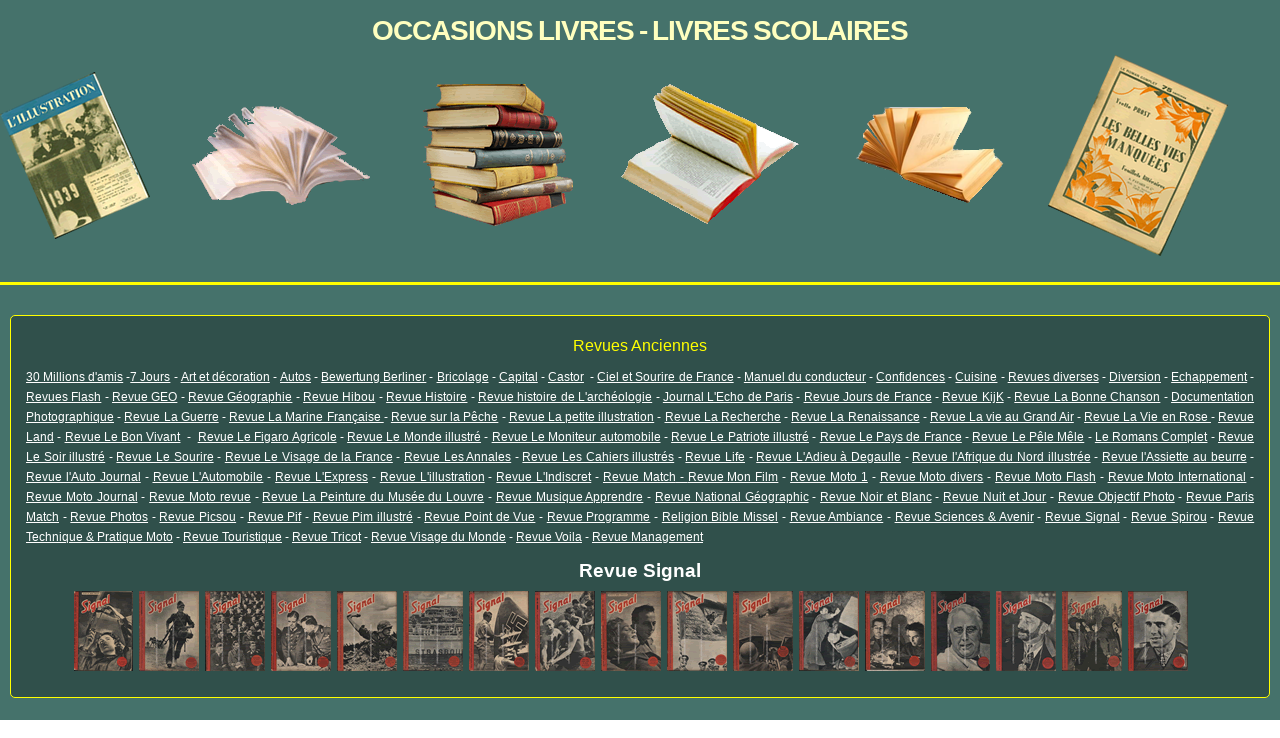

--- FILE ---
content_type: text/html; charset=utf-8
request_url: https://occasion-livres.net/revues-anciennes/revue-signal
body_size: 6089
content:
<!DOCTYPE html><head>
  
  <h1><title>Occasions Livres > Livres d'Occasions > Livres Scolaires > Livres Romans occasions</title></h1>
  
 
  <meta name="description" content= " Livres > Magazines > Revues > d'Occasions > anciens > Scolaires > Romans > Histoire > Géographie > Enfants > contes > horoscope > généalogique > Divers >"/>          
  <h1><p style="text-align:center"> Occasions Livres - Livres Scolaires</h1>
  
  <base href="https://occasion-livres.net/revues-anciennes/revue-signal" />
	<meta http-equiv="content-type" content="text/html; charset=utf-8" />
	<meta name="keywords" content="Revue Signal" />
	<meta name="robots" content="index, follow" />
	<meta name="author" content="Occasion Livres" />
	<meta name="description" content="Revue Signal" />
	<title>Revue ancienne Signal - occasion-livres.net</title>
	<link href="/revues-anciennes/revue-signal?format=feed&amp;type=rss" rel="alternate" type="application/rss+xml" title="RSS 2.0" />
	<link href="/revues-anciennes/revue-signal?format=feed&amp;type=atom" rel="alternate" type="application/atom+xml" title="Atom 1.0" />
	<link href="http://fonts.googleapis.com/css?family=Open+Sans" rel="stylesheet" type="text/css" />
	<link href="https://occasion-livres.net/modules/mod_gruemenu/css/styles.css" rel="stylesheet" type="text/css" />
	<script src="/media/jui/js/jquery.min.js?0f70d84d7a22addcec98b02322a54797" type="text/javascript"></script>
	<script src="/media/jui/js/jquery-noconflict.js?0f70d84d7a22addcec98b02322a54797" type="text/javascript"></script>
	<script src="/media/jui/js/jquery-migrate.min.js?0f70d84d7a22addcec98b02322a54797" type="text/javascript"></script>
	<script src="/media/system/js/caption.js?0f70d84d7a22addcec98b02322a54797" type="text/javascript"></script>
	<script src="https://occasion-livres.net/modules/mod_gruemenu/js/touchwipe.min.js" type="text/javascript"></script>
	<script src="https://occasion-livres.net/modules/mod_gruemenu/js/sidr.js" type="text/javascript"></script>
	<script src="https://occasion-livres.net/modules/mod_gruemenu/js/script.js" type="text/javascript"></script>
	<script type="text/javascript">
jQuery(window).on('load',  function() {
				new JCaption('img.caption');
			});
jQuery(document).ready(function($) {
		$('.navigation-toggle-123').sidr( {
			name     : 'sidr-main',
			source   : '#sidr-close, #gruemenu',
			side     : 'left',
			displace : false
		} );
		$('.sidr-class-toggle-sidr-close').click( function() {
			$.sidr( 'close', 'sidr-main' );
			return false;
		} );
});

      jQuery(window).touchwipe({
        wipeLeft: function($) {
          // Close
          $.sidr('close', 'sidr-main');
        },
        wipeRight: function($) {
          // Open
          $.sidr('open', 'sidr-main');
        },
        preventDefaultEvents: false
      });

	</script>
	<!--[if lt IE 9]><script src="http://html5shim.googlecode.com/svn/trunk/html5.js" type="text/javascript"></script><script src="http://css3-mediaqueries-js.googlecode.com/svn/trunk/css3-mediaqueries.js" type="text/javascript"></script><![endif]-->

					<link rel="stylesheet" href="/templates/templatecreator_blank/css/default.css" type="text/css" />
		<link rel="stylesheet" href="/templates/templatecreator_blank/css/template.css" type="text/css" />
		      <meta name="google-site-verification" content="jFt5PFuSEAlBSo3mhd7Z5ScXeIPfdyQYIybkA4hLAcI" />
	<meta name="viewport" content="width=device-width, initial-scale=1.0" />
	<link rel="stylesheet" href="/templates/templatecreator_blank/css/mobile.css" type="text/css" />
		<link rel="stylesheet" href="/templates/templatecreator_blank/css/font-awesome.min.css" type="text/css" />
    <!--[if lte IE 8]>
  	<style type="text/css">
  	input.inputbox, .registration input, .login input, .contact input, .contact textarea,#nav > div.inner,#modulestopmod1 > div.inner,#modulestopmod2 > div.inner,#modulestopmod3 > div.inner,#modulestopmod4 > div.inner,#modulestopmod5 > div.inner,#maincontent > div.inner { behavior: url(/templates/templatecreator_blank/pie.htc) }
  	</style>
  	<![endif]-->
<!--[if lte IE 7]>
<style type="text/css">
#nav > div.inner ul.menu > li {
	display: inline !important;
	zoom: 1;
}
</style>
<![endif]-->
	<!--[if lt IE 9]>
		<script src="/media/jui/js/html5.js"></script>
	<![endif]-->
</head>
<body class="com_content view-category layout-blog no-task itemid-296">
<div id="wrapper1">
	<div class="container-fluid inner ui-sortable">

	</div>
</div>
<div id="wrapper2">
	<div class="container-fluid inner ui-sortable">

		<div id="block1">
		<div class="inner clearfix">
					<div class="moduletable">
						

<div class="custom"  >
	<table style="width: 100%; float: left;">
<tbody>
<tr>
<td style="text-align: left;"><img src="/images/Menu/revue00083.png" alt="revue00083" /></td>
<td style="text-align: left;"><img src="/images/Menu/livre20.png" alt="livre20" /></td>
<td style="text-align: justify;"><img src="/images/Menu/Logo-livre5.png" alt="Logo livre5" width="150" height="142" /></td>
<td>&nbsp;<img src="/images/Menu/livre10.png" alt="livre10" /></td>
<td style="text-align: left;">&nbsp;<img src="/images/Menu/livre30.png" alt="livre30" /></td>
<td style="text-align: left;"><img src="/images/Menu/revue00171.png" alt="revue00171" /></td>
</tr>
</tbody>
</table></div>
		</div>
	
		</div>
	</div>
	
	</div>
</div>
<div id="wrapper">
	<div class="container-fluid inner ui-sortable">

	
		<section id="modulestop" class="clearfix">
		<div class="inner clearfix n1">
												<div id="modulestopmod3" class="flexiblemodule ">
				<div class="inner clearfix">
							<div class="moduletable">
						

<div class="custom"  >
	<p style="text-align: center;"><span style="color: #ffff00; font-size: 12pt;">Revues Anciennes</span></p>
<p style="text-align: justify;"><span style="color: #ffffff;"><a lang="fr-FR" title="30 Millions d'amis" href="/revues-anciennes/revue-30-Millions-d-amis" target="_self">30 Millions d'amis</a> -<a lang="fr-FR" title="Revue 7 Jours" href="/revues-anciennes/revue-7-jours" target="_self">7 Jours</a> - <a lang="fr-FR" title="Revue Art et décoration" href="/revues-anciennes/revue-art-et-decoration" target="_self">Art et décoration</a> - <a lang="fr-FR" title="Revue Autos automobile" href="/revues-anciennes/revue-automobiles" target="_self">Autos</a> - <a lang="fr-FR" title="Revue Bewertung Berliner" href="/revues-anciennes/revue-bewertung-berliner" target="_self">Bewertung Berliner</a> - <a lang="fr-FR" title="Revue Bricolage" href="/revues-anciennes/revue-bricolage" target="_self">Bricolage</a> - <a lang="fr-FR" title="Revue Capital" href="/revues-anciennes/revue-capital" target="_self">Capital</a> - <a lang="fr-FR" title="Revue Castor" href="/revues-anciennes/revue-castor" target="_self">Castor</a>&nbsp; - <a lang="fr-FR" title="Revue Ciel et Sourire de France" href="/revues-anciennes/revue-ciel-et-sourire-de-france" target="_self">Ciel et Sourire de France</a> - <a lang="fr-FR" title="Manuel du conducteur" href="/revues-anciennes/manuel-du-conducteur" target="_self">Manuel du conducteur</a> - <a lang="fr-FR" title="Revue Confidences" href="/revues-anciennes/revue-confidences" target="_self">Confidences</a> - <a lang="fr-FR" title="Revue de cuisine" href="/revues-anciennes/revue-de-cuisine" target="_self">Cuisine</a> - <a lang="fr-FR" title="Revues diverses" href="/revues-anciennes/revue-diverses" target="_self">Revues diverses</a> - <a lang="fr-FR" title="Revues Diversion" href="/revues-anciennes/revue-diversion" target="_self">Diversion</a> - <a lang="fr-FR" title="Revues Echappement" href="/revues-anciennes/revue-echappement" target="_self">Echappement</a> - <a lang="fr-FR" title="Revues Flash" href="/revues-anciennes/revue-flash" target="_self">Revues Flash</a> - <a title="Revues GEO" href="/revues-anciennes/revue-geo" target="_self">Revue GEO</a> - <a lang="fr-FR" title="Revue Géographie" href="/revues-anciennes/revue-geographie" target="_self">Revue Géographie</a> - <a lang="fr-FR" title="Revue Hibou" href="/revues-anciennes/revue-hibou" target="_self">Revue Hibou</a> - <a lang="fr-FR" title="Revue Histoire" href="/revues-anciennes/revue-histoire" target="_self">Revue Histoire</a> - <a lang="fr-FR" title="Revue histoire de L'archéologie" href="/revues-anciennes/revue-histoire-archeologique" target="_self">Revue histoire de L'archéologie</a> - <a lang="fr-FR" title="Journal L'Echo de Paris" href="/revues-anciennes/journal-l-echo-de-paris" target="_self">Journal L'Echo de Paris</a> - <a lang="fr-FR" title="Revue Jours de France" href="/revues-anciennes/revue-jours-de-france" target="_self">Revue Jours de France</a> - <a lang="fr-FR" title="Revue KijK" href="/revues-anciennes/revue-kijk" target="_self">Revue KijK</a> - <a lang="fr-FR" title="Revue La Bonne Chanson" href="/revues-anciennes/revue-la-bonne-chanson" target="_self">Revue La Bonne Chanson</a> - <a lang="fr-FR" title="Revue La Documentation Photographique" href="/revues-anciennes/revue-la-documentation-photographique" target="_self">Documentation Photographique</a> - <a lang="fr-FR" title="Revue La Guerre document armée" href="/revues-anciennes/revue-la-guerre" target="_self">Revue La Guerre</a> - <a lang="fr-FR" title="Revue La Marine Française" href="/revues-anciennes/revue-la-marine-francaise" target="_self">Revue La Marine Française </a>- <a lang="fr-FR" title="Revue sur la Pêche" href="/revues-anciennes/revue-la-peche" target="_self">Revue sur la Pêche</a> - <a lang="fr-FR" title="Revue La petite illustration" href="/revues-anciennes/revue-la-petite-illustration" target="_self">Revue La petite illustration</a> - <a lang="fr-FR" title="Revue La Recherche" href="/revues-anciennes/revue-la-recherche" target="_self">Revue La Recherche</a> - <a lang="fr-FR" title="Revue La Renaissance" href="/revues-anciennes/revue-la-renaissance" target="_self">Revue La Renaissance</a> - <a lang="fr-FR" title="Revue La vie au Grand Air" href="/revues-anciennes/revue-la-vie-au-grand-air" target="_self">Revue La vie au Grand Air</a> - <a lang="fr-FR" title="Revue La Vie en Rose" href="/revues-anciennes/revue-la-vie-en-rose" target="_self">Revue La Vie en Rose </a>- <a lang="fr-FR" title="Revue Land" href="/revues-anciennes/katalog-alt-land" target="_self">Revue Land</a> - <a lang="fr-FR" title="Revue Le Bon Vivant" href="/revues-anciennes/revue-le-bon-vivant" target="_self">Revue Le Bon Vivant</a>&nbsp; -&nbsp; <a lang="fr-FR" title="Revue Le Figaro Agricole" href="/revues-anciennes/revue-le-figaro-agricole" target="_self">Revue Le Figaro Agricole</a><span style="color: #ffffff;"></span> - <a lang="fr-FR" title="Revue Le Monde illustré" href="/revues-anciennes/revue-le-monde-illustre" target="_self">Revue Le Monde illustré</a><span style="color: #ffffff;"></span> - <a lang="fr-FR" title="Revue Le Moniteur automobile" href="/revues-anciennes/revue-le-moniteur-automobile" target="_self">Revue Le Moniteur automobile</a><span style="color: #ffffff;"></span> - <a lang="fr-FR" title="Revue Le Patriote illustré" href="/revues-anciennes/revue-le-patriote-illustre" target="_self">Revue Le Patriote illustré</a><span style="color: #ffffff;"></span> - <a lang="fr-FR" title="Revue Le Pays de France" href="/revues-anciennes/revue-le-pays-de-france" target="_self">Revue Le Pays de France</a><span style="color: #ffffff;"></span> - <a lang="fr-FR" title="Revue Le Pêle Mêle" href="/revues-anciennes/revue-le-pele-mele" target="_self">Revue Le Pêle Mêle</a><span style="color: #ffffff;"></span> - <a lang="fr-FR" title="Revue Le Romans Complet" href="/revues-anciennes/revue-le-roman-complet" target="_self">Le Romans Complet</a><span style="color: #ffffff;"></span> - <a lang="fr-FR" title="Revue Le Soir illustré" href="/revues-anciennes/revue-le-soir-illustre" target="_self">Revue Le Soir illustré</a><span style="color: #ffffff;"></span> - <a lang="fr-FR" title="Revue Le Sourire" href="/revues-anciennes/revue-le-sourire" target="_self">Revue Le Sourire</a><span style="color: #ffffff;"></span> - <a lang="fr-FR" title="Revue Le Visage de la France" href="/revues-anciennes/revue-le-visage-de-la-france" target="_self">Revue Le Visage de la France</a><span style="color: #ffffff;"></span> - <a lang="fr-FR" title="Revue Les Annales" href="/revues-anciennes/revue-les-annales" target="_self">Revue Les Annales</a><span style="color: #ffffff;"></span> - <a lang="fr-FR" title="Revue Les Cahiers illustrés" href="/revues-anciennes/revue-les-cahiers-illustre" target="_self">Revue Les Cahiers illustrés</a><span style="color: #ffffff;"></span> - <a lang="fr-FR" title="Revue Life" href="/revues-anciennes/revue-life" target="_self">Revue Life</a><span style="color: #ffffff;"></span> - <a lang="fr-FR" title="Revue L'Adieu à Degaulle" href="/revues-anciennes/revue-l-adieu-a-de-gaulle" target="_self">Revue L'Adieu à Degaulle</a><span style="color: #ffffff;"></span> - <a lang="fr-FR" title="Revue l'Afrique du Nord illustrée" href="/revues-anciennes/revue-l-afrique-du-nord-illustre" target="_self">Revue l'Afrique du Nord illustrée</a><span style="color: #ffffff;"></span> - <a lang="fr-FR" title="Revue l'Assiette au beurre" href="/revues-anciennes/revue-l-assiette-au-beurre" target="_self">Revue l'Assiette au beurre</a><span style="color: #ffffff;"></span> - <a lang="fr-FR" title="Revue l'Auto Journal" href="/revues-anciennes/revue-l-auto-journal" target="_self">Revue l'Auto Journal</a><span style="color: #ffffff;"></span> - <a lang="fr-FR" title="Revue L'Automobile" href="/revues-anciennes/revue-l-automobile" target="_self">Revue L'Automobile</a><span style="color: #ffffff;"></span> - <a lang="fr-FR" title="Revue L'Express" href="/revues-anciennes/revue-l-express" target="_self">Revue L'Express</a><span style="color: #ffffff;"></span> - <a lang="fr-FR" title="Revue L'illustration" href="/revues-anciennes/revue-l-illustration" target="_self">Revue L'illustration</a><span style="color: #ffffff;"></span> - <a lang="fr-FR" title="Revue L'Indiscret" href="/revues-anciennes/revue-l-indiscret" target="_self">Revue L'Indiscret</a><span style="color: #ffffff;"></span> -&nbsp;<a lang="fr-FR" title="Revue Match" href="/revues-anciennes/revue-match" target="_self">Revue Match<span style="color: #ffffff;"><span style="color: #ffffff;"></span> - </span></a><a lang="fr-FR" title="Revue Mon Film" href="/revues-anciennes/revue-mon-film" target="_self">Revue Mon Film</a></span><span style="color: #ffffff;"><span style="color: #ffffff;"></span> - <a lang="fr-FR" title="Revue Moto 1" href="/revues-anciennes/revue-moto-1" target="_self">Revue Moto 1</a></span><span style="color: #ffffff;"><span style="color: #ffffff;"></span> - <a lang="fr-FR" title="Revue Moto divers" href="/revues-anciennes/revue-moto-diverses" target="_self">Revue Moto divers</a></span><span style="color: #ffffff;"><span style="color: #ffffff;"></span> - <a lang="fr-FR" title="Revue Moto Flash" href="/revues-anciennes/revue-moto-flash" target="_self">Revue Moto Flash</a></span><span style="color: #ffffff;"><span style="color: #ffffff;"></span> - <a lang="fr-FR" title="Revue Moto International" href="/revues-anciennes/revue-moto-international" target="_self">Revue Moto International</a></span><span style="color: #ffffff;"><span style="color: #ffffff;"></span> - <a lang="fr-FR" title="Revue Moto Journal" href="/revues-anciennes/revue-moto-journal" target="_self">Revue Moto Journal</a></span><span style="color: #ffffff;"><span style="color: #ffffff;"></span> - <a lang="fr-FR" title="Revue Moto revue" href="/revues-anciennes/revue-moto-revue" target="_self">Revue Moto revue</a></span><span style="color: #ffffff;"><span style="color: #ffffff;"></span> - <a lang="fr-FR" title="Revue La Peinture du Musée du Louvre" href="/revues-anciennes/revue-la-peinture-musee-du-louvre" target="_self">Revue La Peinture du Musée du Louvre</a></span><span style="color: #ffffff;"><span style="color: #ffffff;"></span> - <a lang="fr-FR" title="Revue Musique Apprendre" href="/revues-anciennes/revue-musique-apprendre" target="_self">Revue Musique Apprendre</a></span><span style="color: #ffffff;"><span style="color: #ffffff;"></span> - <a lang="fr-FR" title="Revue National Géographic" href="/revues-anciennes/revue-national-geographic" target="_self">Revue National Géographic</a></span><span style="color: #ffffff;"><span style="color: #ffffff;"></span> - <a lang="fr-FR" title="Revue Noir et Blanc" href="/revues-anciennes/revue-noir-et-blanc" target="_self">Revue Noir et Blanc</a></span><span style="color: #ffffff;"><span style="color: #ffffff;"></span> - <a lang="fr-FR" title="Revue Nuit et Jour" href="/revues-anciennes/revue-nuit-et-jour" target="_self">Revue Nuit et Jour</a></span><span style="color: #ffffff;"><span style="color: #ffffff;"></span> - <a lang="fr-FR" title="Revue Objectif Photo" href="/revues-anciennes/revue-objectif-photo" target="_self">Revue Objectif Photo</a></span><span style="color: #ffffff;"><span style="color: #ffffff;"></span> - <a lang="fr-FR" title="Revue Paris Match" href="/revues-anciennes/revue-paris-match" target="_self">Revue Paris Match</a></span><span style="color: #ffffff;"><span style="color: #ffffff;"></span> - <a lang="fr-FR" title="Revue Photos" href="/revues-anciennes/revue-photos" target="_self">Revue Photos</a></span><span style="color: #ffffff;"><span style="color: #ffffff;"></span> - <a lang="fr-FR" title="Revue Picsou" href="/revues-anciennes/revue-picsou" target="_self">Revue Picsou</a></span><span style="color: #ffffff;"><span style="color: #ffffff;"></span> - <a lang="fr-FR" title="Revue Pif" href="/revues-anciennes/revue-pif" target="_self">Revue Pif</a></span><span style="color: #ffffff;"><span style="color: #ffffff;"></span> - <a lang="fr-FR" title="Revue Pim illustré" href="/revues-anciennes/revue-pim-illustre" target="_self">Revue Pim illustré</a></span><span style="color: #ffffff;"><span style="color: #ffffff;"></span> - <a lang="fr-FR" title="Revue Point de Vue" href="/revues-anciennes/revue-point-de-vue" target="_self">Revue Point de Vue</a></span><span style="color: #ffffff;"><span style="color: #ffffff;"></span> - <a lang="fr-FR" title="Revue Programme" href="/revues-anciennes/revue-programme" target="_self">Revue Programme</a></span><span style="color: #ffffff;"><span style="color: #ffffff;"></span> - <a lang="fr-FR" title="Religion Bible Missel" href="/revues-anciennes/religion-bible-missel" target="_self">Religion Bible Missel</a></span><span style="color: #ffffff;"><span style="color: #ffffff;"></span> - <a lang="fr-FR" title="Revue Ambiance" href="/revues-anciennes/revue-ambiance" target="_self">Revue Ambiance</a></span><span style="color: #ffffff;"><span style="color: #ffffff;"></span> - <a lang="fr-FR" title="Revue Sciences &amp; Avenir" href="/revues-anciennes/revue-sciences-et-avenir" target="_self">Revue Sciences &amp; Avenir</a></span><span style="color: #ffffff;"><span style="color: #ffffff;"></span> - <a lang="fr-FR" title="Revue Signal" href="/revues-anciennes/revue-signal" target="_self">Revue Signal</a></span><span style="color: #ffffff;"><span style="color: #ffffff;"></span> - <a lang="fr-FR" title="Revue Spirou" href="/revues-anciennes/revue-spirou" target="_self">Revue Spirou</a></span><span style="color: #ffffff;"><span style="color: #ffffff;"></span> - <a lang="fr-FR" title="Revue Technique &amp; Pratique Moto" href="/revues-anciennes/revue-technique-pratique-moto" target="_self">Revue Technique &amp; Pratique Moto</a></span><span style="color: #ffffff;"><span style="color: #ffffff;"></span> - <a lang="fr-FR" title="Revue Touristique" href="/revues-anciennes/revue-touristique" target="_self">Revue Touristique</a></span><span style="color: #ffffff;"><span style="color: #ffffff;"></span> - <a lang="fr-FR" title="Revue Tricot" href="/revues-anciennes/revue-tricot" target="_self">Revue Tricot</a></span><span style="color: #ffffff;"><span style="color: #ffffff;"></span> - <a lang="fr-FR" title="Revue Visage du Monde" href="/revues-anciennes/revue-visage-du-monde" target="_self">Revue Visage du Monde</a></span><span style="color: #ffffff;"><span style="color: #ffffff;"></span> - <a lang="fr-FR" title="Revue Voila" href="/revues-anciennes/revue-voila" target="_self">Revue Voila</a></span><span style="color: #ffffff;"><span style="color: #ffffff;"> </span>- </span><span style="color: #ffffff;"><a lang="fr-FR" title="Revue Mangement" href="/revues-anciennes/Revue-Management" target="_self">Revue Management</a><br /></span></p></div>
		</div>
			<div class="moduletable">
						

<div class="custom"  >
	<h2><span style="font-size: 14pt; color: #ffffff;">Revue Signal<br /></span></h2>
<p style="text-align: center;"><a lang="fr-FR" title="Revue Signal - N°2 Janvier 1941 -  Une étudiante ouvrière aide les monteurs…" href="https://www.livres-occasions.net/revue+signal+n-2-janvier-1941/831" target="_blank" rel="noopener"><img lang="fr-FR" title="Revue Signal - N°2 Janvier 1941 -  Une étudiante ouvrière aide les monteurs… " src="/images/Menu/Revue%20menu/revue00707.gif" alt="Revue Signal - N°2 Janvier 1941 -  Une étudiante ouvrière aide les monteurs… " longdesc="Revue Signal - N°2 Janvier 1941 -  Une étudiante ouvrière aide les monteurs… " /></a>&nbsp;&nbsp;<a lang="fr-FR" title="Revue Signal -  L'Ennemi fait feux sur une colonne" href="https://www.livres-occasions.net/revue+signal+Article/1623" target="_blank" rel="noopener"><img lang="fr-FR" title="Revue Signal -  L'Ennemi fait feux sur une colonne" src="/images/Menu/Revue%20menu/revue00883.gif" alt="Revue Signal -  L'Ennemi fait feux sur une colonne" longdesc="Revue Signal -  L'Ennemi fait feux sur une colonne" /></a>&nbsp;&nbsp;<a lang="fr-FR" title="Revue Signal -  Les pionniers de l'esprit" href="https://www.livres-occasions.net/revue+signal+Article/1611" target="_blank" rel="noopener"><img lang="fr-FR" title="Revue Signal -  Les pionniers de l'esprit" src="/images/Menu/Revue%20menu/revue00882.gif" alt="Revue Signal -  Les pionniers de l'esprit" longdesc="Revue Signal -  Les pionniers de l'esprit" /></a>&nbsp;&nbsp;<a lang="fr-FR" title="Revue Signal -" href="https://www.livres-occasions.net/revue+signal+Article/1624" target="_blank" rel="noopener"><img lang="fr-FR" title="Revue Signal - " src="/images/Menu/Revue%20menu/revue00884.gif" alt="Revue Signal - " longdesc="Revue Signal - " /></a>&nbsp;&nbsp;<a lang="fr-FR" title="Revue Signal -" href="https://www.livres-occasions.net/revue+signal+Article/1610" target="_blank" rel="noopener"><img lang="fr-FR" title="Revue Signal - " src="/images/Menu/Revue%20menu/revue00881.gif" alt="Revue Signal - " longdesc="Revue Signal - " /></a>&nbsp;&nbsp;<a lang="fr-FR" title="Revue Signal" href="https://www.livres-occasions.net/revue+signal+Article/1625" target="_blank" rel="noopener"><img lang="fr-FR" title="Revue Signal " src="/images/Menu/Revue%20menu/revue00885.gif" alt="Revue Signal" longdesc="Revue Signal " /></a>&nbsp;&nbsp;<a lang="fr-FR" title="Revue Signal - L'Avion transparent" href="https://www.livres-occasions.net/revue+signal+Article/1609" target="_blank" rel="noopener"><img lang="fr-FR" title="Revue Signal - L'Avion transparent" src="/images/Menu/Revue%20menu/revue00880.gif" alt="Revue Signal - L'Avion transparent" longdesc="Revue Signal - L'Avion transparent" /></a>&nbsp;&nbsp;<a lang="fr-FR" title="Revue Signal" href="https://www.livres-occasions.net/revue+signal+Article/1626" target="_blank" rel="noopener"><img lang="fr-FR" title="Revue Signal" src="/images/Menu/Revue%20menu/revue00886.gif" alt="Revue Signal" longdesc="Revue Signal" /></a>&nbsp;&nbsp;<a lang="fr-FR" title="Revue Signal" href="https://www.livres-occasions.net/revue+signal+Article/1608" target="_blank" rel="noopener"><img lang="fr-FR" title="Revue Signal " src="/images/Menu/Revue%20menu/revue00879.gif" alt="Revue Signal " longdesc="Revue Signal " /></a>&nbsp;&nbsp;<a lang="fr-FR" title="Revue Signal - Vers l'Avenir" href="https://www.livres-occasions.net/revue+signal+Article/1627" target="_blank" rel="noopener"><img lang="fr-FR" title="Revue Signal - Vers l'Avenir" src="/images/Menu/Revue%20menu/revue00887.gif" alt="Revue Signal - Vers l'Avenir" longdesc="Revue Signal - Vers l'Avenir" /></a>&nbsp;&nbsp;<a lang="fr-FR" title="Revue Signal - Le champs de bataille des tanks" href="https://www.livres-occasions.net/revue+signal+Article/1607" target="_blank" rel="noopener"><img lang="fr-FR" title="Revue Signal - Le champs de bataille des tanks" src="/images/Menu/Revue%20menu/revue00878.gif" alt="Revue Signal - Le champs de bataille des tanks" longdesc="Revue Signal - Le champs de bataille des tanks" /></a>&nbsp;&nbsp;<a lang="fr-FR" title="Revue Signal -  l'Anniversaire de la Libération" href="https://www.livres-occasions.net/revue+signal+Article/1628" target="_blank" rel="noopener"><img lang="fr-FR" title="Revue Signal -  l'Anniversaire de la Libération" src="/images/Menu/Revue%20menu/revue00888.gif" alt="Revue Signal -  l'Anniversaire de la Libération" longdesc="Revue Signal -  l'Anniversaire de la Libération" /></a>&nbsp;&nbsp;<a lang="fr-FR" title="Revue Signal -  Le Fils de Staline - Otez les cales vol de nuit" href="https://www.livres-occasions.net/revue+signal+le-fils-de-staline/1606" target="_blank" rel="noopener"><img lang="fr-FR" title="Revue Signal -  Le Fils de Staline - Otez les cales vol de nuit" src="/images/Menu/Revue%20menu/revue00877.gif" alt="Revue Signal -  Le Fils de Staline - Otez les cales vol de nuit" longdesc="Revue Signal -  Le Fils de Staline - Otez les cales vol de nuit" /></a>&nbsp;&nbsp;<a lang="fr-FR" title="Revue Signal -  A Lisbonne" href="https://www.livres-occasions.net/revue+signal+Article/1629" target="_blank" rel="noopener"><img lang="fr-FR" title="Revue Signal -  A Lisbonne" src="/images/Menu/Revue%20menu/revue00889.gif" alt="Revue Signal -  A Lisbonne" longdesc="Revue Signal -  A Lisbonne" /></a>&nbsp;&nbsp;<a lang="fr-FR" title="Revue Signal" href="https://www.livres-occasions.net/revue+signal+Article/1630" target="_blank" rel="noopener"><img lang="fr-FR" title="Revue Signal " src="/images/Menu/Revue%20menu/revue00890.gif" alt="Revue Signal" longdesc="Revue Signal" /></a>&nbsp;&nbsp;<a lang="fr-FR" title="Revue Signal -  Les élèves d'un Orchestre Italien" href="https://www.livres-occasions.net/revue+signal+Article/1631" target="_blank" rel="noopener"><img lang="fr-FR" title="Revue Signal -  Les élèves d'un Orchestre Italien" src="/images/Menu/Revue%20menu/revue00891.gif" alt="Revue Signal -  Les élèves d'un Orchestre Italien" longdesc="Revue Signal -  Les élèves d'un Orchestre Italien" /></a>&nbsp;&nbsp;<a lang="fr-FR" title="Revue Signal -  Les jeux printaniers" href="https://www.livres-occasions.net/revue+signal+Article/1632" target="_blank" rel="noopener"><img lang="fr-FR" title="Revue Signal -  Les jeux printaniers" src="/images/Menu/Revue%20menu/revue00892.gif" alt="Revue Signal -  Les jeux printaniers" longdesc="Revue Signal -  Les jeux printaniers" /></a>&nbsp;&nbsp;&nbsp;&nbsp;&nbsp;&nbsp;</p></div>
		</div>
	
				</div>
			</div>
												<div class="clr"></div>
		</div>
	</section>
	

	<div id="maincontent" class="maincontent noright">
		<div class="inner clearfix">
						<aside id="left" class="column column1">
								<div class="inner clearfix">
							<div class="moduletable">
						
<style>

/* Left-to-Right */
#gruemenu.grue_123 ul li { margin:0!important; padding:0!important }
#gruemenu.grue_123 > ul > li { display:block }
#gruemenu.grue_123 > ul > li.has-sub > a::after {border-left-color: #000000;  right: 17px; top: 20px; }
#gruemenu.grue_123 > ul > li.has-sub.active > a::after,
#gruemenu.grue_123 > ul > li.has-sub:hover > a {border-left-color: #FFFF00;}
#gruemenu.grue_123 ul ul { position: absolute; left: -9999px; top: auto; padding-left: 6px;}
#gruemenu.grue_123 > ul > li > ul::after { content: ""; position: absolute; width: 0; height: 0; border: 5px solid transparent; top: 20px; left: -3px;}
#gruemenu.grue_123 ul ul ul::after {content: "";position: absolute; width: 0; height: 0; border: 5px solid transparent;  top: 11px; left: -3px;}
#gruemenu.grue_123 > ul > li:hover > ul {top:0;left:100%;}
#gruemenu.grue_123 ul ul ul {padding-top: 0;padding-left: 6px;}
#gruemenu.grue_123 ul ul > li:hover > ul {left: 220px;top: 0;}
#gruemenu.grue_123 > ul > li > ul::after { border-right-color: #BDBDBD}
#gruemenu.grue_123 ul ul ul::after {border-right-color:  #BDBDBD }
#gruemenu.grue_123 ul ul li.has-sub > a::after {border-left-color: #000000;   right: 17px; top: 14px; }
#gruemenu.grue_123 ul ul li.has-sub.active > a::after,
#gruemenu.grue_123 ul ul li.has-sub:hover > a::after {border-left-color:#FFFF00; }
#gruemenu.grue_123 { background: #666666; }
#gruemenu.grue_123 ul li a, #gruemenu.grue_123 
#gruemenu.grue_123 {font-family: "Open Sans", Arial, Helvetica, sans-serif ;}
#gruemenu.grue_123,
#gruemenu.grue_123 ul,
#gruemenu.grue_123 ul li,
#gruemenu.grue_123 ul > li > a { font-size:13px}
#gruemenu.grue_123 ul > li > ul > li > a { font-size:12px!important}
#gruemenu.grue_123 > ul > li > a { color: #000000; text-transform:uppercase}
#gruemenu.grue_123 > ul > li:hover > a,
#gruemenu.grue_123 > ul > li > a:hover,
#gruemenu.grue_123 > ul > li.active > a {color: #FFFF00; background: #242424;}
#gruemenu.grue_123 ul ul li:hover > a,
#gruemenu.grue_123 ul ul li.active > a {color: #FFFF00; background: #242424;}
#gruemenu.grue_123 ul ul li a, #navigation-toggle {color: #000000; background: #BDBDBD;}
#gruemenu.grue_123 ul ul li:hover > a,
#gruemenu.grue_123 ul ul li.active > a,
#navigation-toggle:hover {color: #FFFF00;background:#242424;}
#gruemenu.grue_123 #menu-button{ color: #000000; }
#gruemenu.grue_123 {-webkit-border-radius: 3px; -moz-border-radius: 3px; -o-border-radius: 3px; border-radius: 3px;  border-radius: 3px;}
#gruemenu.grue_123 ul li:first-child > a  { border-top-left-radius: 3px; border-bottom-left-radius: 3px;}
#gruemenu.grue_123 ul ul li:first-child > a { border-top-left-radius: 3px; border-top-right-radius: 3px; border-bottom-left-radius: 0px; border-bottom-right-radius: px;}
#gruemenu.grue_123 ul ul li:last-child > a {border-top-left-radius: 0px; border-top-right-radius: 0px; border-bottom-left-radius: 3px; border-bottom-right-radius: 3px;}
#gruemenu.grue_123 #menu-button::after {border-top: 2px solid #000000; border-bottom: 2px solid #000000; }
#gruemenu.grue_123 #menu-button::before {border-top: 2px solid #000000; }
/* Enable Mobile Menu */
@media screen and (max-width: 750px) {
#navigation-toggle { z-index:999; display:block; position:fixed; top:10px; right:10px; padding:10px 10px; box-shadow:0px 1px 1px rgba(0,0,0,0.15);	border-radius:3px;	text-shadow:0px 1px 0px rgba(0,0,0,0.5); font-size:20px;		transition:color linear 0.15s; text-decoration: none !important; }
#navigation-toggle span.nav-line { display:block; height:3px; width:20px; margin-bottom:4px; background:#fff}
#navigation-toggle:hover {text-decoration:none;	}
#gruemenu.grue_123  {display: none;}
}	
</style>

<a href="#sidr-main" id="navigation-toggle" class="navigation-toggle-123"><span class="nav-line"></span><span class="nav-line"></span><span class="nav-line"></span></a>
<div id="sidr-close"><a href="#sidr-close" class="toggle-sidr-close"></a></div>
<div id="gruemenu" class="grue_123 ">
<ul >
<li class="item-147 active parent"><a href="/revues-anciennes" title="Revues anciennes " >Revues anciennes </a></li><li class="item-101"><a href="/" title="Occasion Livres anciens" >Livres anciens occasions</a></li><li class="item-129 parent"><a href="/livres-anciens-divers" title="Livres anciens" >Livres anciens divers</a></li><li class="item-130 parent"><a href="/livres-anciens" title="Livres anciens" >Livres anciens</a></li><li class="item-131 parent"><a href="/livres-anciens-enfants" title="Livres anciens enfants" >Livres anciens enfants</a></li><li class="item-132 parent"><a href="/livres-anciens-de-poche" title="Livres anciens de poche" >Livres anciens de poche</a></li><li class="item-305 parent"><a href="/cartes-postales-anciennes" title="Cartes postales anciennes" >Cartes postales anciennes</a></li><li class="item-1057 parent"><a href="/collection-timbres" title="Collection Timbres" >Collection Timbres</a></li><li class="item-1059 parent"><a href="/autres-collections" title="Autres Collections" >Autres Collections</a></li></ul>
</div>




		</div>
	
				</div>
							</aside>
						<div id="main" class="column main row-fluid">
				<div class="inner clearfix">
							<main id="center" class="column center ">
								<div class="inner">
											<div id="system-message-container">
	</div>

											<div class="blog" itemscope itemtype="https://schema.org/Blog">
			<div class="page-header">
			<h1> Revue ancienne Signal </h1>
		</div>
	
		
	
	
	
		
	
																	<div class="items-row cols-1 row-0 row-fluid clearfix">
						<div class="span12">
				<div class="item column-1"
					itemprop="blogPost" itemscope itemtype="https://schema.org/BlogPosting">
					
	<div class="page-header">
					<h2 itemprop="name">
									Revue Signal							</h2>
		
		
		
			</div>



			<dl class="article-info muted">

		
			<dt class="article-info-term">
							</dt>

			
			
			
			
			
		
					
			
										<dd class="hits">
					<span class="icon-eye-open" aria-hidden="true"></span>
					<meta itemprop="interactionCount" content="UserPageVisits:180" />
					Affichages : 180			</dd>						</dl>


		

<table style="width: 100%; margin-left: auto; margin-right: auto;">
<tbody>
<tr style="text-align: center;">
<td><a lang="fr-FR" title="Revue Signal" href="https://www.livres-occasions.net/revue+signal/livres/413/toutes" target="_blank" rel="noopener"><img lang="fr-FR" title="Revue Signal" src="/images/images_caddie/Revue/revue00883.jpg" alt="Revue Signal" width="279" height="370" longdesc="Revue Signal" /></a></td>
</tr>
</tbody>
</table>



				</div>
				<!-- end item -->
							</div><!-- end span -->
							</div><!-- end row -->
						
	
		</div>

								</div>
							</main>
							
				</div>
			</div>
			<div class="clr"></div>
		</div>
	</div>

	
	</div>
</div>


 
</body>
</html>

--- FILE ---
content_type: text/css
request_url: https://occasion-livres.net/templates/templatecreator_blank/css/template.css
body_size: 2440
content:
/* ---------------------------------------
	Standard styles formatting
	created with Template Creator
        on http://www.template-creator.com
-----------------------------------------*/


html {
  height: 101%;
}

body {
  margin: 0;
  padding: 0;
}

* {
    padding: 0;
    margin: 0;
}

.flexiblecolumn {
	min-height: 1px;
}

.clr {
	clear : both;
}

table img {
	max-width: none;
}


.column.column1 {
    width: 25%;
}

.column.column2 {
    width: 33.333333333333%;
}

.column.main {
    width: 75%;
}

.column.center {
    width: 66.666666666667%;
}

.noleft .center {
    width: 75%;
}

.noleft .column2 {
    width: 25%;
}

.noleft .main {
    width: 100%;
}

.noright .column.center {
    width: 100%;
}

.flexiblemodule, .column, .logobloc, .flexiblecolumn {
    float: left;
}

/* for equalheights */
.equalheights > .inner > .clr {
	display: none;
}

.equalheights > .inner,
.equalheights .maincenter > .inner {
	display: flex;
}

.equalheights .flexiblemodule,
.equalheights .column {
	display: flex;
}

.equalheights .flexiblemodule > .inner,
.equalheights .column > .inner {
	max-width:100%;
	width: 100%;
	box-sizing: border-box;
}

.videobackground { 
	position: absolute;
	top: 50%;
	left: 50%;
	min-width: 100%;
	min-height: 100%;
	width: auto;
	height: auto;
	z-index: -1;
	-webkit-transform: translateX(-50%) translateY(-50%);
	transform: translateX(-50%) translateY(-50%);
	/*background: url(polina.jpg) no-repeat;*/
	background-size: cover; 
}

.hasvideobackground {
	position: relative;
	overflow: hidden;
}

/* ---------------------------------------
	specific to images
-----------------------------------------*/

ul.actions {
	margin: 0;
}

ul.actions li a {
	text-decoration: none;
}
.print-icon {
	list-style: none;
	display: inline-block;
	height: 16px;
	line-height: 16px;
	padding-left: 20px;
	background: url(../images/system/printButton.png) left center no-repeat;
}

.email-icon {
	list-style: none;
	display: inline-block;
	height: 16px;
	line-height: 16px;
	padding-left: 20px;
	background: url(../images/system/emailButton.png) left center no-repeat;
}

.edit-icon {
	list-style: none;
	display: inline-block;
	height: 16px;
	line-height: 16px;
	padding-left: 20px;
	background: url(../images/system/edit.png) left center no-repeat;
}

/* ---------------------------------------
	Custom styling
-----------------------------------------*/

.container, .container-fluid {
	margin: 0 auto;
}

.container {
	width: 1000px;
}

.container-fluid {
	max-width: 1500px;
}

body {
	background:  url(../images/theme9_fond.jpg) center center repeat scroll;
	background-size: auto;
	color: #747474;
	text-align: left;
	line-height: 20px;
	font-size: 12px;
	font-family: Helvetica, sans-serif;
}

a {
	color: #ffffff;
	
}


a:hover {
	color: #ffff00;
}

a:visited { color: #ff0000; text-decoration: none }

h1, div.componentheading {
	color: #FFFFBF;
	text-align: left;
	font-weight: bold;
	text-transform: uppercase;
	letter-spacing: -1px;
	word-spacing: -2px;
	font-size: 28px;
}

h2, div.contentheading {
	color: #CCCCCC;
	text-align: center;
	font-weight: bold;
	font-size: 24px;
}

h3 {
	color: #ffffff;
	font-size: 20px;
}

h4 {
	color: #dedede;
	font-size: 16px;
}

.button, button, button.btn, input.btn, :not(.btn-group) > .btn, .btn-group > .btn.active {
    border: none;
	background: #ffffff;
	color: #000000;
	padding: 5px;
	text-align: center;
	font-size: 12px;
}

.button:hover, button:hover, button.btn:hover, input.btn:hover, .btn:hover {
	background: #000000;
	color: #ffffff;
}

.readmore a, .readmore .btn {
	background: #ffffff;
	color: #000000;
	padding: 10px;
	text-align: center;
	font-weight: bold;
	text-transform: uppercase;
	font-size: 14px;
}

.readmore a:hover {
	background: #000000;
	color: #ffffff;
}

.invalid {border: red;}
                
input.inputbox, .registration input, .login input, .contact input, .contact textarea,  select,
textarea, input[type="text"], input[type="password"], input[type="datetime"], input[type="datetime-local"], input[type="date"], input[type="month"], input[type="time"], input[type="week"], input[type="number"], input[type="email"], input[type="url"], input[type="search"], input[type="tel"], input[type="color"], .uneditable-input {
    border: none;
	height: auto;
	background: #474747;
	background: rgba(71,71,71,0.3);
	-pie-background: rgba(71,71,71,0.3);
	border: #3b3b3b 1px solid;
	color: #bebebe;
	padding: 7px;
	text-align: left;
}

input:focus, input.inputbox:focus, .registration input:focus, .login input:focus, .contact input:focus, .contact textarea:focus,  select:focus,
textarea:focus, input[type="text"]:focus, input[type="password"]:focus, input[type="datetime"]:focus, input[type="datetime-local"]:focus, input[type="date"]:focus, input[type="month"]:focus, input[type="time"]:focus, input[type="week"]:focus, input[type="number"]:focus, input[type="email"]:focus, input[type="url"]:focus, input[type="search"]:focus, input[type="tel"]:focus, input[type="color"]:focus, .uneditable-input:focus {
	border: #ffffff 1px solid;
}

#nav > div.inner {
	background: #000000;
	background: rgba(0,0,0,0.1);
	-pie-background: rgba(0,0,0,0.1);
	border: #666666 1px solid;
	margin-top: 10px;
	margin-right: 10px;
	margin-left: 10px;
	box-shadow: #000000 0px 0px 3px 1px;
	-moz-box-shadow: #000000 0px 0px 3px 1px;
	-webkit-box-shadow: #000000 0px 0px 3px 1px;
}
#nav ul.menu, #nav ul.maximenuck {
            margin: 0;
            padding: 0;
}

#nav ul.menu li, #nav ul.maximenuck li  {
	margin: 0;
	padding: 0;
	display: inline-block;
	list-style:none;
}

#nav ul.menu li li, #nav ul.maximenuck li li {
	float: none;
	display: block;
}

#nav ul.menu > li > a, #nav ul.menu > li > span.separator,
#nav ul.maximenuck > li > a, #nav ul.maximenuck > li > span.separator{
    display:block;
	color: #e3e3e3;
	padding-top: 20px;
	padding-right: 15px;
	padding-bottom: 20px;
	padding-left: 15px;
	text-align: center;
	font-weight: bold;
	text-transform: uppercase;
	font-size: 16px;
}

#nav ul.menu > li:hover > a, #nav ul.menu > li:hover > span.separator,
#nav ul.maximenuck > li:hover > a, #nav ul.maximenuck > li:hover > span.separator {
	background: #e3e3e3;
	color: #000000;
}

#nav ul.menu > li.active > a, #nav ul.menu > li.active > span.separator,
#nav ul.maximenuck > li.active > a, #nav ul.maximenuck > li.active > span.separator {
	background: #e3e3e3;
	color: #000000;
}

#nav ul.menu li li a, #nav ul.menu li li span.separator,
#nav ul.maximenuck li li a, #nav ul.maximenuck li li span.separator {
    display:block;
	color: #757575;
	margin: 2px;
	padding: 10px;
	text-align: left;
	font-size: 12px;
}

#nav ul.menu li li:hover > a, #nav ul.menu li li:hover span.separator,
#nav ul.maximenuck li li:hover > a, #nav ul.maximenuck li li:hover span.separator {
	color: #ffffff;
}

#nav ul.menu li li.active > a, #nav ul.menu li li.active span.separator,
#nav ul.maximenuck li li.active > a, #nav ul.maximenuck li li.active span.separator{
}

/* code pour menu normal */
#nav ul.menu li ul, #nav ul.menu li:hover ul ul, #nav ul.menu li:hover ul ul ul {
	position: absolute;
	left: -999em;
	z-index: 999;
        margin: 0;
        padding: 0;
	background: #262626;
	-moz-border-radius: 5px;
	-o-border-radius: 5px;
	-webkit-border-radius: 5px;
	border-radius: 5px;
	-moz-border-radius: 5px 5px 5px 5px;
	-o-border-radius: 5px 5px 5px 5px;
	-webkit-border-radius: 5px 5px 5px 5px;
	border-radius: 5px 5px 5px 5px;
	width: 200px;
	margin-top: -10px;
	margin-left: 15px;
}


#nav ul.menu li:hover ul ul, #nav ul.menu li:hover li:hover ul ul, #nav ul.menu li:hover li:hover li:hover ul ul,
#nav ul.menu li.sfhover ul ul, #nav ul.menu li.sfhover ul.sfhover ul ul, #nav ul.menu li.sfhover ul.sfhover ul.sfhover ul ul {
	left: -999em;
}

#nav ul.menu li:hover > ul, #nav ul.menu li:hover ul li:hover > ul, #nav ul.menu li:hover ul li:hover ul li:hover > ul, #nav ul.menu li:hover ul li:hover ul li:hover ul li:hover > ul,
#nav ul.menu li.sfhover ul, #nav ul.menu li.sfhover ul li.sfhover ul, #nav ul.menu li.sfhover ul li.sfhover ul li.sfhover ul, #nav ul.menu li.sfhover ul li.sfhover ul li.sfhover ul li.sfhover ul {
	left: auto;
}

#nav ul.menu li:hover ul li:hover ul {
	background: #1c1c1c;
	margin-top: -30px;
	margin-left: 190px;
}

/* fin code normal */

#nav ul.maximenuCK li ul, #nav ul.maximenuCK li:hover ul ul, #nav ul.maximenuCK li:hover ul ul ul,
#nav ul.maximenuck li ul, #nav ul.maximenuck li:hover ul ul, #nav ul.maximenuck li:hover ul ul ul {
	position: static !important;
	left: auto !important;
	background: transparent !important;
	border-radius: 0 !important;
    border: none !important;
	-moz-border-radius: 0 !important;
	-o-border-radius:  0 !important;
	-webkit-border-radius: 0 !important;
	width: 100% !important;
	box-shadow: none !important;
	-moz-box-shadow: none !important;
	-webkit-box-shadow: none !important;
}

#nav ul.maximenuCK li ul ul,
#nav ul.maximenuck li ul ul {
	margin: 0 !important;
}

#nav li div.maxidrop-main {
	width: 200px;
}

#nav li div.floatCK,
#nav li div.floatck {
	background: #262626;
	-moz-border-radius: 5px;
	-o-border-radius: 5px;
	-webkit-border-radius: 5px;
	border-radius: 5px;
	-moz-border-radius: 5px 5px 5px 5px;
	-o-border-radius: 5px 5px 5px 5px;
	-webkit-border-radius: 5px 5px 5px 5px;
	border-radius: 5px 5px 5px 5px;
	margin-top: -10px;
	margin-left: 15px;
}

#nav ul li ul.maximenuCK2,
#nav ul li ul.maximenuck2 {
    margin: 0;
    padding: 0;
}

#nav ul li div.maximenuCK2,
#nav ul li div.maximenuck2 {
    float: left;
    width: 100%;
}

#nav li div.maxidrop-main div.maxidrop-main {
}

#nav ul li.maximenuCK div.floatCK div.floatCK,
#nav ul li.maximenuck div.floatck div.floatck {
	background: #1c1c1c;
	margin-top: -30px;
	margin-left: 190px;
}

#nav span.descCK,
#nav span.descck {
    display: block;
    line-height: 10px;
}

#nav ul.menu li li {
    float: none;
    display: block;
}

#modulestop .n1 > .flexiblemodule { width: 100%; }
#modulestop .n2 > .flexiblemodule { width: 50%; }
#modulestop .n2 > .flexiblemodule + div { width: 50%; }
#modulestop .n3 > .flexiblemodule { width: 33.333333333333%; }
#modulestop .n3 > .flexiblemodule + div { width: 33.333333333333%; }
#modulestop .n3 > .flexiblemodule + div + div { width: 33.333333333333%; }
#modulestop .n4 > .flexiblemodule { width: 25%; }
#modulestop .n4 > .flexiblemodule + div { width: 25%; }
#modulestop .n4 > .flexiblemodule + div + div { width: 25%; }
#modulestop .n4 > .flexiblemodule + div + div + div { width: 25%; }
#modulestop .n5 > .flexiblemodule { width: 20%; }
#modulestop .n5 > .flexiblemodule + div { width: 20%; }
#modulestop .n5 > .flexiblemodule + div + div { width: 20%; }
#modulestop .n5 > .flexiblemodule + div + div + div { width: 20%; }
#modulestop .n5 > .flexiblemodule + div + div + div + div { width: 20%; }

#modulestop > div.inner {
	border-top: #FFFF00 3px solid;
	margin-top: 20px;
	padding-top: 20px;
}

#modulestopmod1 > div.inner {
	background: #000000;
	background: rgba(0,0,0,0.3);
	-pie-background: rgba(0,0,0,0.3);
	border: #363636 1px solid;
	-moz-border-radius: 5px;
	-o-border-radius: 5px;
	-webkit-border-radius: 5px;
	border-radius: 5px;
	-moz-border-radius: 5px 5px 5px 5px;
	-o-border-radius: 5px 5px 5px 5px;
	-webkit-border-radius: 5px 5px 5px 5px;
	border-radius: 5px 5px 5px 5px;
	margin: 10px;
	padding: 15px;
	text-align: center;
}

#modulestopmod1 div.moduletable h3, #modulestopmod1 div.module h3,
#modulestopmod1 div.moduletable_menu h3, #modulestopmod1 div.module_menu h3 {
	color: #ffffff;
	margin-top: 10px;
	margin-bottom: 15px;
	font-weight: bold;
	text-transform: uppercase;
	letter-spacing: -1px;
	font-size: 20px;
}

#modulestopmod2 > div.inner {
	background: #000000;
	background: rgba(0,0,0,0.3);
	-pie-background: rgba(0,0,0,0.3);
	border: #363636 1px solid;
	-moz-border-radius: 5px;
	-o-border-radius: 5px;
	-webkit-border-radius: 5px;
	border-radius: 5px;
	-moz-border-radius: 5px 5px 5px 5px;
	-o-border-radius: 5px 5px 5px 5px;
	-webkit-border-radius: 5px 5px 5px 5px;
	border-radius: 5px 5px 5px 5px;
	margin: 10px;
	padding: 15px;
	text-align: center;
}

#modulestopmod2 div.moduletable h3, #modulestopmod2 div.module h3,
#modulestopmod2 div.moduletable_menu h3, #modulestopmod2 div.module_menu h3 {
	color: #ffffff;
	margin-top: 10px;
	margin-bottom: 15px;
	text-align: center;
	font-weight: bold;
	text-transform: uppercase;
	letter-spacing: -1px;
	font-size: 20px;
}

#modulestopmod3 > div.inner {
	background: #000000;
	background: rgba(0,0,0,0.3);
	-pie-background: rgba(0,0,0,0.3);
	border: #ffff00 1px solid;
	-moz-border-radius: 5px;
	-o-border-radius: 5px;
	-webkit-border-radius: 5px;
	border-radius: 5px;
	-moz-border-radius: 5px 5px 5px 5px;
	-o-border-radius: 5px 5px 5px 5px;
	-webkit-border-radius: 5px 5px 5px 5px;
	border-radius: 5px 5px 5px 5px;
	margin: 10px;
	padding: 15px;
	text-align: center;
}

#modulestopmod3 div.moduletable h3, #modulestopmod3 div.module h3,
#modulestopmod3 div.moduletable_menu h3, #modulestopmod3 div.module_menu h3 {
	color: #ffffff;
	margin-top: 10px;
	margin-bottom: 15px;
	text-align: center;
	font-weight: bold;
	text-transform: uppercase;
	letter-spacing: -1px;
	font-size: 20px;
}

#modulestopmod4 > div.inner {
	background: #000000;
	background: rgba(0,0,0,0.3);
	-pie-background: rgba(0,0,0,0.3);
	border: #363636 1px solid;
	-moz-border-radius: 5px;
	-o-border-radius: 5px;
	-webkit-border-radius: 5px;
	border-radius: 5px;
	-moz-border-radius: 5px 5px 5px 5px;
	-o-border-radius: 5px 5px 5px 5px;
	-webkit-border-radius: 5px 5px 5px 5px;
	border-radius: 5px 5px 5px 5px;
	margin: 10px;
	padding: 15px;
	text-align: center;
}

#modulestopmod4 div.moduletable h3, #modulestopmod4 div.module h3,
#modulestopmod4 div.moduletable_menu h3, #modulestopmod4 div.module_menu h3 {
	color: #ffffff;
	margin-top: 10px;
	margin-bottom: 15px;
	text-align: center;
	font-weight: bold;
	text-transform: uppercase;
	letter-spacing: -1px;
	font-size: 20px;
}

#modulestopmod5 > div.inner {
	background: #000000;
	background: rgba(0,0,0,0.3);
	-pie-background: rgba(0,0,0,0.3);
	border: #363636 1px solid;
	-moz-border-radius: 5px;
	-o-border-radius: 5px;
	-webkit-border-radius: 5px;
	border-radius: 5px;
	-moz-border-radius: 5px 5px 5px 5px;
	-o-border-radius: 5px 5px 5px 5px;
	-webkit-border-radius: 5px 5px 5px 5px;
	border-radius: 5px 5px 5px 5px;
	margin: 10px;
	padding: 15px;
	text-align: center;
}

#modulestopmod5 div.moduletable h3, #modulestopmod5 div.module h3,
#modulestopmod5 div.moduletable_menu h3, #modulestopmod5 div.module_menu h3 {
	color: #ffffff;
	margin-top: 10px;
	margin-bottom: 15px;
	text-align: center;
	font-weight: bold;
	text-transform: uppercase;
	letter-spacing: -1px;
	font-size: 20px;
}

#maincontent > div.inner {
	background: #000000;
	background: rgba(0,0,0,0.3);
	-pie-background: rgba(0,0,0,0.3);
	border-top: #FFFF00 3px solid;
	margin-top: 20px;
	padding-top: 20px;
}

#left > div.inner {
	margin-right: 10px;
	margin-bottom: 25px;
	padding: 10px;
	border: #ffff00 1px solid;
}

#left div.moduletable, #left div.module,
#left div.moduletable_menu, #left div.module_menu {
	margin-bottom: 15px;
}

#left div.moduletable h3, #left div.module h3,
#left div.moduletable_menu h3, #left div.module_menu h3 {
	margin-bottom: 20px;
	text-transform: uppercase;
	letter-spacing: -1px;
}

#maintopmodule > div.inner {
	margin-top: 20px;
	margin-bottom: 10px;
	padding: 10px;
}

#maintopmodule div.moduletable h3, #maintopmodule div.module h3,
#maintopmodule div.moduletable_menu h3, #maintopmodule div.module_menu h3 {
	color: #ffffff;
	margin-bottom: 10px;
}

#center > div.inner {
	padding: 10px;
}

#centertopmodule > div.inner {
	margin-top: 20px;
	margin-bottom: 10px;
	padding: 10px;
}

#centertopmodule div.moduletable h3, #centertopmodule div.module h3,
#centertopmodule div.moduletable_menu h3, #centertopmodule div.module_menu h3 {
	color: #ffffff;
	margin-bottom: 10px;
}

#centerbottommodule > div.inner {
	margin-top: 20px;
	margin-bottom: 10px;
	padding: 10px;
}

#centerbottommodule div.moduletable h3, #centerbottommodule div.module h3,
#centerbottommodule div.moduletable_menu h3, #centerbottommodule div.module_menu h3 {
	color: #ffffff;
	margin-bottom: 10px;
}

#right > div.inner {
	margin-right: 10px;
	margin-bottom: 25px;
	padding: 10px;
}

#right div.moduletable, #right div.module,
#right div.moduletable_menu, #right div.module_menu {
	margin-bottom: 15px;
}

#right div.moduletable h3, #right div.module h3,
#right div.moduletable_menu h3, #right div.module_menu h3 {
	margin-bottom: 20px;
	text-transform: uppercase;
	letter-spacing: -1px;
}

#mainbottommodule > div.inner {
	margin-top: 20px;
	margin-bottom: 10px;
	padding: 10px;
}

#mainbottommodule div.moduletable h3, #mainbottommodule div.module h3,
#mainbottommodule div.moduletable_menu h3, #mainbottommodule div.module_menu h3 {
	color: #ffffff;
	margin-bottom: 10px;
}

#footer > div.inner {
	margin-top: 20px;
	margin-bottom: 10px;
	padding: 10px;
}

#footer div.moduletable h3, #footer div.module h3,
#footer div.moduletable_menu h3, #footer div.module_menu h3 {
	color: #ffffff;
	margin-bottom: 10px;
}
